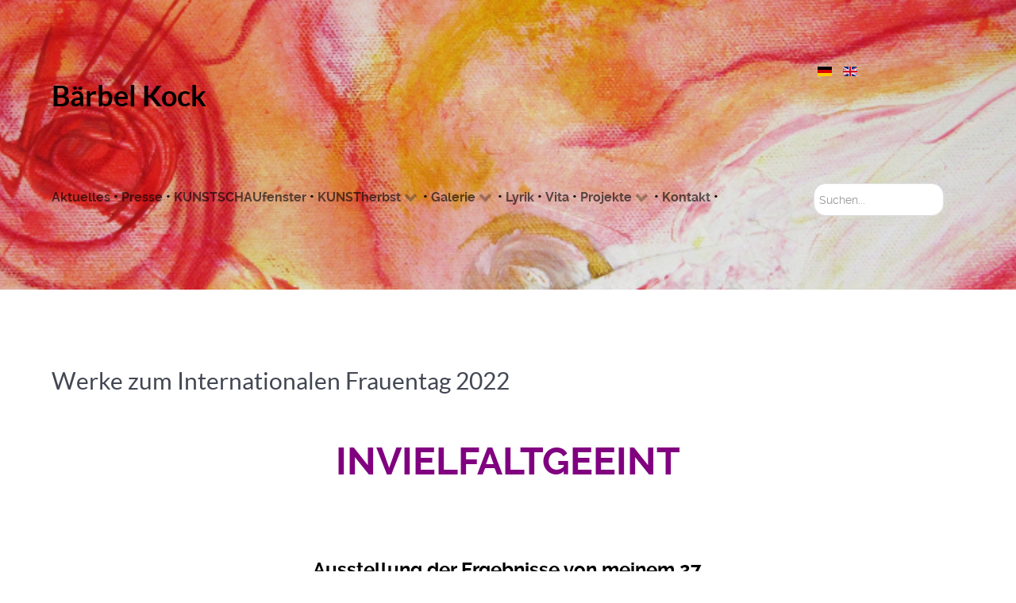

--- FILE ---
content_type: text/html; charset=utf-8
request_url: https://fadein.de/index.php/341-werke-zum-internationalen-frauentag-2022
body_size: 35276
content:
                    <!DOCTYPE html>
<html lang="de-DE" dir="ltr">
        <head>
    
            <meta name="viewport" content="width=device-width, initial-scale=1.0">
        <meta http-equiv="X-UA-Compatible" content="IE=edge" />
        

        
            
         <meta charset="utf-8" />
	<base href="https://fadein.de/index.php/341-werke-zum-internationalen-frauentag-2022" />
	<meta name="author" content="Dieter Kock" />
	<meta name="generator" content="Joomla! - Open Source Content Management" />
	<title>Bärbel Kock - Werke zum Internationalen Frauentag 2022</title>
	<link href="https://fadein.de/index.php/component/search/?Itemid=123&amp;catid=8&amp;id=341&amp;format=opensearch" rel="search" title="Suchen Bärbel Kock" type="application/opensearchdescription+xml" />
	<link href="/favicon.ico" rel="shortcut icon" type="image/vnd.microsoft.icon" />
	<link href="/media/mod_languages/css/template.css?3fdea474a12eaef9043a009f72ce619c" rel="stylesheet" />
	<link href="/media/gantry5/engines/nucleus/css-compiled/nucleus.css" rel="stylesheet" />
	<link href="/templates/g5_helium/custom/css-compiled/helium_13.css" rel="stylesheet" />
	<link href="/media/gantry5/assets/css/bootstrap-gantry.css" rel="stylesheet" />
	<link href="/media/gantry5/engines/nucleus/css-compiled/joomla.css" rel="stylesheet" />
	<link href="/media/jui/css/icomoon.css" rel="stylesheet" />
	<link href="/media/gantry5/assets/css/font-awesome.min.css" rel="stylesheet" />
	<link href="/templates/g5_helium/custom/css-compiled/helium-joomla_13.css" rel="stylesheet" />
	<link href="/templates/g5_helium/custom/css-compiled/custom_13.css" rel="stylesheet" />
	<style>
div.mod_search111 input[type="search"]{ width:auto; }
	</style>
	<script src="/media/jui/js/jquery.min.js?3fdea474a12eaef9043a009f72ce619c"></script>
	<script src="/media/jui/js/jquery-noconflict.js?3fdea474a12eaef9043a009f72ce619c"></script>
	<script src="/media/jui/js/jquery-migrate.min.js?3fdea474a12eaef9043a009f72ce619c"></script>
	<script src="/media/system/js/caption.js?3fdea474a12eaef9043a009f72ce619c"></script>
	<!--[if lt IE 9]><script src="/media/system/js/html5fallback.js?3fdea474a12eaef9043a009f72ce619c"></script><![endif]-->
	<script src="/media/jui/js/bootstrap.min.js?3fdea474a12eaef9043a009f72ce619c"></script>
	<script>
jQuery(window).on('load',  function() {
				new JCaption('img.caption');
			});
	</script>

    
                
</head>

    <body class="gantry g-helium-style site com_content view-article no-layout no-task dir-ltr itemid-123 outline-13 g-offcanvas-left g-default g-style-preset1">
        
                    

        <div id="g-offcanvas"  data-g-offcanvas-swipe="1" data-g-offcanvas-css3="1">
                        <div class="g-grid">                        

        <div class="g-block size-100">
             <div id="mobile-menu-5697-particle" class="g-content g-particle">            <div id="g-mobilemenu-container" data-g-menu-breakpoint="48rem"></div>
            </div>
        </div>
            </div>
    </div>
        <div id="g-page-surround">
            <div class="g-offcanvas-hide g-offcanvas-toggle" role="navigation" data-offcanvas-toggle aria-controls="g-offcanvas" aria-expanded="false"><i class="fa fa-fw fa-bars"></i></div>                        

                                                        
                <section id="g-navigation">
                <div class="g-container">                                <div class="g-grid">                        

        <div class="g-block size-100">
             <div class="g-system-messages">
                                            <div id="system-message-container">
    </div>

            
    </div>
        </div>
            </div>
            </div>
        
    </section>
                                                    
                <header id="g-header">
                <div class="g-container">                                <div class="g-grid">                        

        <div class="g-block size-80">
             <div id="custom-1442-particle" class="g-content g-particle">            <h1>Bärbel Kock</h1>
            </div>
        </div>
                    

        <div class="g-block size-20">
             <div class="g-content">
                                    <div class="platform-content"><div class="moduletable ">
						<div class="mod-languages">

	<ul class="lang-inline" dir="ltr">
									<li class="lang-active">
			<a href="https://fadein.de/index.php/341-werke-zum-internationalen-frauentag-2022">
												<img src="/media/mod_languages/images/de.gif" alt="German (DE)" title="German (DE)" />										</a>
			</li>
								<li>
			<a href="/index.php/en/">
												<img src="/media/mod_languages/images/en.gif" alt="English (UK)" title="English (UK)" />										</a>
			</li>
				</ul>

</div>
		</div></div>
            
        </div>
        </div>
            </div>
                            <div class="g-grid">                        

        <div class="g-block size-80">
             <div id="menu-6409-particle" class="g-content g-particle">            <nav class="g-main-nav" data-g-hover-expand="true">
        <ul class="g-toplevel">
                                                                                                                
        
                
        
                
        
        <li class="g-menu-item g-menu-item-type-component g-menu-item-123 active g-standard  ">
                            <a class="g-menu-item-container" href="/index.php">
                                                                <span class="g-menu-item-content">
                                    <span class="g-menu-item-title">Aktuelles</span>
            
                    </span>
                                                </a>
                                </li>
    
                                                                                                
        
                
        
                
        
        <li class="g-menu-item g-menu-item-type-particle g-menu-item-377 g-standard  ">
                            <div class="g-menu-item-container" data-g-menuparent="">                                                                                        
            <div class="menu-item-particle">
                •
    </div>
    
                                                                    </div>                    </li>
    
                                                                                                
        
                
        
                
        
        <li class="g-menu-item g-menu-item-type-component g-menu-item-113 g-standard  ">
                            <a class="g-menu-item-container" href="/index.php/presse">
                                                                <span class="g-menu-item-content">
                                    <span class="g-menu-item-title">Presse</span>
            
                    </span>
                                                </a>
                                </li>
    
                                                                                                
        
                
        
                
        
        <li class="g-menu-item g-menu-item-type-particle g-menu-item-378 g-standard  ">
                            <div class="g-menu-item-container" data-g-menuparent="">                                                                                        
            <div class="menu-item-particle">
                •
    </div>
    
                                                                    </div>                    </li>
    
                                                                                                
        
                
        
                
        
        <li class="g-menu-item g-menu-item-type-component g-menu-item-133 g-standard  ">
                            <a class="g-menu-item-container" href="/index.php/kunstschaufenster">
                                                                <span class="g-menu-item-content">
                                    <span class="g-menu-item-title">KUNSTSCHAUfenster</span>
            
                    </span>
                                                </a>
                                </li>
    
                                                                                                
        
                
        
                
        
        <li class="g-menu-item g-menu-item-type-particle g-menu-item-379 g-standard  ">
                            <div class="g-menu-item-container" data-g-menuparent="">                                                                                        
            <div class="menu-item-particle">
                •
    </div>
    
                                                                    </div>                    </li>
    
                                                                                                
        
                
        
                
        
        <li class="g-menu-item g-menu-item-type-component g-menu-item-134 g-parent g-standard g-menu-item-link-parent ">
                            <a class="g-menu-item-container" href="/index.php/kunstherbst">
                                                                <span class="g-menu-item-content">
                                    <span class="g-menu-item-title">KUNSTherbst</span>
            
                    </span>
                    <span class="g-menu-parent-indicator" data-g-menuparent=""></span>                            </a>
                                                                            <ul class="g-dropdown g-inactive g-fade g-dropdown-right">
            <li class="g-dropdown-column">
                        <div class="g-grid">
                        <div class="g-block size-100">
            <ul class="g-sublevel">
                <li class="g-level-1 g-go-back">
                    <a class="g-menu-item-container" href="#" data-g-menuparent=""><span>Back</span></a>
                </li>
                                                                                                                    
        
                
        
                
        
        <li class="g-menu-item g-menu-item-type-component g-menu-item-110  ">
                            <a class="g-menu-item-container" href="/index.php/kunstherbst/vergangenes">
                                                                <span class="g-menu-item-content">
                                    <span class="g-menu-item-title">Vergangenes</span>
            
                    </span>
                                                </a>
                                </li>
    
    
            </ul>
        </div>
            </div>

            </li>
        </ul>
            </li>
    
                                                                                                
        
                
        
                
        
        <li class="g-menu-item g-menu-item-type-particle g-menu-item-380 g-standard  ">
                            <div class="g-menu-item-container" data-g-menuparent="">                                                                                        
            <div class="menu-item-particle">
                •
    </div>
    
                                                                    </div>                    </li>
    
                                                                                                
        
                
        
                
        
        <li class="g-menu-item g-menu-item-type-component g-menu-item-114 g-parent g-standard g-menu-item-link-parent ">
                            <a class="g-menu-item-container" href="/index.php/galerie">
                                                                <span class="g-menu-item-content">
                                    <span class="g-menu-item-title">Galerie</span>
            
                    </span>
                    <span class="g-menu-parent-indicator" data-g-menuparent=""></span>                            </a>
                                                                            <ul class="g-dropdown g-inactive g-fade g-dropdown-right">
            <li class="g-dropdown-column">
                        <div class="g-grid">
                        <div class="g-block size-100">
            <ul class="g-sublevel">
                <li class="g-level-1 g-go-back">
                    <a class="g-menu-item-container" href="#" data-g-menuparent=""><span>Back</span></a>
                </li>
                                                                                                                    
        
                
        
                
        
        <li class="g-menu-item g-menu-item-type-component g-menu-item-176  ">
                            <a class="g-menu-item-container" href="/index.php/galerie/kunst-im-oeffentlichen-raum">
                                                                <span class="g-menu-item-content">
                                    <span class="g-menu-item-title">Kunst im öffentlichen Raum</span>
            
                    </span>
                                                </a>
                                </li>
    
                                                                                                
        
                
        
                
        
        <li class="g-menu-item g-menu-item-type-component g-menu-item-177  ">
                            <a class="g-menu-item-container" href="/index.php/galerie/aktuelle-ausstellungen">
                                                                <span class="g-menu-item-content">
                                    <span class="g-menu-item-title">Aktuelle Ausstellungen</span>
            
                    </span>
                                                </a>
                                </li>
    
    
            </ul>
        </div>
            </div>

            </li>
        </ul>
            </li>
    
                                                                                                
        
                
        
                
        
        <li class="g-menu-item g-menu-item-type-particle g-menu-item-381 g-standard  ">
                            <div class="g-menu-item-container" data-g-menuparent="">                                                                                        
            <div class="menu-item-particle">
                •
    </div>
    
                                                                    </div>                    </li>
    
                                                                                                
        
                
        
                
        
        <li class="g-menu-item g-menu-item-type-component g-menu-item-115 g-standard  ">
                            <a class="g-menu-item-container" href="/index.php/lyrik">
                                                                <span class="g-menu-item-content">
                                    <span class="g-menu-item-title">Lyrik</span>
            
                    </span>
                                                </a>
                                </li>
    
                                                                                                
        
                
        
                
        
        <li class="g-menu-item g-menu-item-type-particle g-menu-item-382 g-standard  ">
                            <div class="g-menu-item-container" data-g-menuparent="">                                                                                        
            <div class="menu-item-particle">
                •
    </div>
    
                                                                    </div>                    </li>
    
                                                                                                
        
                
        
                
        
        <li class="g-menu-item g-menu-item-type-component g-menu-item-112 g-standard  ">
                            <a class="g-menu-item-container" href="/index.php/biografie">
                                                                <span class="g-menu-item-content">
                                    <span class="g-menu-item-title">Vita</span>
            
                    </span>
                                                </a>
                                </li>
    
                                                                                                
        
                
        
                
        
        <li class="g-menu-item g-menu-item-type-particle g-menu-item-383 g-standard  ">
                            <div class="g-menu-item-container" data-g-menuparent="">                                                                                        
            <div class="menu-item-particle">
                •
    </div>
    
                                                                    </div>                    </li>
    
                                                                                                
        
                
        
                
        
        <li class="g-menu-item g-menu-item-type-component g-menu-item-116 g-parent g-standard g-menu-item-link-parent ">
                            <a class="g-menu-item-container" href="/index.php/projekte">
                                                                <span class="g-menu-item-content">
                                    <span class="g-menu-item-title">Projekte</span>
            
                    </span>
                    <span class="g-menu-parent-indicator" data-g-menuparent=""></span>                            </a>
                                                                            <ul class="g-dropdown g-inactive g-fade g-dropdown-right">
            <li class="g-dropdown-column">
                        <div class="g-grid">
                        <div class="g-block size-100">
            <ul class="g-sublevel">
                <li class="g-level-1 g-go-back">
                    <a class="g-menu-item-container" href="#" data-g-menuparent=""><span>Back</span></a>
                </li>
                                                                                                                    
        
                
        
                
        
        <li class="g-menu-item g-menu-item-type-component g-menu-item-119  ">
                            <a class="g-menu-item-container" href="/index.php/projekte/malreisen">
                                                                <span class="g-menu-item-content">
                                    <span class="g-menu-item-title">Malreisen</span>
            
                    </span>
                                                </a>
                                </li>
    
                                                                                                
        
                
        
                
        
        <li class="g-menu-item g-menu-item-type-component g-menu-item-121  ">
                            <a class="g-menu-item-container" href="/index.php/projekte/internationaler-frauentag">
                                                                <span class="g-menu-item-content">
                                    <span class="g-menu-item-title">Internationaler Frauentag</span>
            
                    </span>
                                                </a>
                                </li>
    
                                                                                                
        
                
        
                
        
        <li class="g-menu-item g-menu-item-type-component g-menu-item-120  ">
                            <a class="g-menu-item-container" href="/index.php/projekte/vegesack-ist-toll">
                                                                <span class="g-menu-item-content">
                                    <span class="g-menu-item-title">Vegesack ist toll!</span>
            
                    </span>
                                                </a>
                                </li>
    
    
            </ul>
        </div>
            </div>

            </li>
        </ul>
            </li>
    
                                                                                                
        
                
        
                
        
        <li class="g-menu-item g-menu-item-type-particle g-menu-item-384 g-standard  ">
                            <div class="g-menu-item-container" data-g-menuparent="">                                                                                        
            <div class="menu-item-particle">
                •
    </div>
    
                                                                    </div>                    </li>
    
                                                                                                
        
                
        
                
        
        <li class="g-menu-item g-menu-item-type-component g-menu-item-117 g-standard  ">
                            <a class="g-menu-item-container" href="/index.php/kontakt">
                                                                <span class="g-menu-item-content">
                                    <span class="g-menu-item-title">Kontakt</span>
            
                    </span>
                                                </a>
                                </li>
    
                                                                                                
        
                
        
                
        
        <li class="g-menu-item g-menu-item-type-particle g-menu-item-385 g-standard  ">
                            <div class="g-menu-item-container" data-g-menuparent="">                                                                                        
            <div class="menu-item-particle">
                •
    </div>
    
                                                                    </div>                    </li>
    
    
        </ul>
    </nav>
            </div>
        </div>
                    

        <div class="g-block size-20">
             <div class="g-content">
                                    <div class="platform-content"><div class="moduletable hidden-phone">
						<div class="searchhidden-phone mod_search111">
	<form action="/index.php" method="post" class="form-inline" role="search">
		<label for="mod-search-searchword111" class="element-invisible">Suchen...</label> <input name="searchword" id="mod-search-searchword111" maxlength="200"  class="inputbox search-query input-medium" type="search" size="20" placeholder="Suchen..." />		<input type="hidden" name="task" value="search" />
		<input type="hidden" name="option" value="com_search" />
		<input type="hidden" name="Itemid" value="123" />
	</form>
</div>
		</div></div>
            
        </div>
        </div>
            </div>
            </div>
        
    </header>
                                    
                                
                
    
                <section id="g-container-main" class="g-wrapper">
                <div class="g-container">                    <div class="g-grid">                        

        <div class="g-block size-100">
             <main id="g-mainbar">
                                        <div class="g-grid">                        

        <div class="g-block size-100">
             <div class="g-content">
                                                            <div class="platform-content row-fluid"><div class="span12"><div class="item-page" itemscope itemtype="https://schema.org/Article">
	<meta itemprop="inLanguage" content="de-DE" />
	
		
			<div class="page-header">
		<h2 itemprop="headline">
			Werke zum Internationalen Frauentag 2022		</h2>
							</div>
					
		
	
	
		
								<div itemprop="articleBody">
		<p style="text-align: center;"><span style="font-size: 36pt; color: #800080;"><strong>INVIELFALTGEEINT</strong></span></p>
<p style="text-align: center;"> </p>
<p style="text-align: center;"><span style="font-size: 18pt; color: #000000;"><strong>Ausstellung der Ergebnisse von meinem 27. </strong></span></p>
<p style="text-align: center;"><span style="font-size: 18pt; color: #000000;"><strong>Workshop zum InternationalenFrauentag 2022</strong></span></p>
<p style="text-align: center;"><span style="font-size: 18pt; color: #000000;"><strong>und zusätzlichen Randveranstaltungen</strong></span></p>
<p style="text-align: center;"><span style="font-size: 18pt; color: #000000;"><strong>im Gustav-Heinemann-Bürgerhaus</strong></span></p>
<p style="text-align: center;"><span style="font-size: 18pt; color: #000000;"><strong>vom 25.04.22</strong></span></p>
<p style="text-align: center;"><span style="font-size: 18pt; color: #000000;"><strong>bis 25.05.22</strong></span></p>
<p style="text-align: center;"><span style="font-size: 18pt; color: #000000;"><strong>In den Öffnungszeiten des Bürgerhauses</strong></span></p>
<p style="text-align: center;"><span style="font-size: 14pt; color: #000000;">Siehe auch unter Presse: Bericht BLV und Weser Kurier - Die Norddeutsche -<br /></span></p>
<p style="text-align: left;"><span style="font-size: 18pt; color: #000000;"><strong><img src="/images/Ausstellungen/Frauentag/1_Birgit_Schmeling_verkl2.jpg" alt="" width="445" height="655" />     <img src="/images/Ausstellungen/Frauentag/2_Evelyn_Addicks_verkl2.jpg" alt="" width="444" height="654" /><br /></strong></span></p>
<p style="text-align: left;"><span style="font-size: 18pt; color: #000000;"><strong>Birgit Schmeling                                                   Evelyn Addicks</strong></span></p>
<p style="text-align: left;"><span style="font-size: 18pt; color: #000000;"><strong><img src="/images/Ausstellungen/Frauentag/3_Eva-Maria_Lhmann_verkl2.jpg" alt="" width="444" height="532" />          </strong></span><span style="font-size: 18pt; color: #000000;"><strong><img src="/images/Ausstellungen/Frauentag/4_Marie_Heine_verkl2.jpg" alt="" width="373" height="535" /></strong></span></p>
<p style="text-align: left;"><span style="font-size: 18pt; color: #000000;"><strong>Eva-Maria Löhmann                                                   Merle Heine</strong></span></p>
<p style="text-align: left;"><span style="font-size: 18pt; color: #000000;"><strong><img src="/images/Ausstellungen/Frauentag/5_Karin_Uthoff_verkl2.jpg" alt="" width="446" height="639" />      <img src="/images/Ausstellungen/Frauentag/6_Brigitte_Graue_verkl2.jpg" alt="" width="447" height="640" /><br /></strong></span></p>
<p style="text-align: left;"><span style="font-size: 18pt; color: #000000;"><strong>Karin Uthoff                                                             Brigitte Graue</strong></span></p>
<p style="text-align: left;"><span style="font-size: 18pt; color: #000000;"><strong><img src="/images/Ausstellungen/Frauentag/7_Isis_Mhlheinrich_verkl2.jpg" alt="" width="449" height="643" />      <img src="/images/Ausstellungen/Frauentag/8_Sandra_Schlemminger_verkl2.jpg" alt="" width="449" height="643" /><br /></strong></span></p>
<p style="text-align: left;"><span style="font-size: 18pt; color: #000000;"><strong>Isis Möhlheinrich                                                     Sandra Schlemminger</strong></span></p>
<p style="text-align: left;"><span style="font-size: 18pt; color: #000000;"><strong><img src="/images/Ausstellungen/Frauentag/9_Mona_Al_Salehi_verkl2.jpg" alt="" width="451" height="645" />      <img src="/images/Ausstellungen/Frauentag/10_Astrid_Uhe_verkl2.jpg" alt="" width="449" height="642" /><br /></strong></span></p>
<p style="text-align: left;"><span style="font-size: 18pt; color: #000000;"><strong>Mona Al Salehi                                                         Astrid Uhe</strong></span></p>
<p style="text-align: left;"><span style="font-size: 18pt; color: #000000;"><strong><img src="/images/Ausstellungen/Frauentag/11_Tabea_Brinkmann_verkl2.jpg" alt="" width="451" height="646" />      <img src="/images/Ausstellungen/Frauentag/12_Edda_Jahn_verkl2.jpg" alt="" width="449" height="644" /><br /></strong></span></p>
<p style="text-align: left;"><span style="font-size: 18pt; color: #000000;"><strong>Tabea Brinkhoff                                                      Edda Jahn</strong></span></p>
<p style="text-align: left;"><span style="font-size: 18pt; color: #000000;"><strong><img src="/images/Ausstellungen/Frauentag/13_Judith_Przigoda_verkl2.jpg" alt="" width="452" height="648" />      <img src="/images/Ausstellungen/Frauentag/14_Elke_Schtt_verkl2.jpg" alt="" width="452" height="648" /><br /></strong></span></p>
<p style="text-align: left;"><span style="font-size: 18pt; color: #000000;"><strong>Dr. Judith Przigoda                                                 Elke Schött</strong></span></p>
<p style="text-align: left;"><span style="font-size: 18pt; color: #000000;"><strong><img src="/images/Ausstellungen/Frauentag/15_Katharina_Schwalmverkl2.jpg" alt="" width="454" height="668" />      <img src="/images/Ausstellungen/Frauentag/16_Daniela_Grunoverkl2.jpg" alt="" width="452" height="665" /><br /></strong></span></p>
<p style="text-align: left;"><span style="font-size: 18pt; color: #000000;"><strong>Katharina Schwalm                                               Daniela Gruno</strong></span></p>
<p style="text-align: left;"><span style="font-size: 18pt; color: #000000;"><strong><img src="/images/Ausstellungen/Frauentag/17_Merve_verkl2.jpg" alt="" width="457" height="673" />      <img src="/images/Ausstellungen/Frauentag/18_Angelina_Lange_verkl2.jpg" alt="" width="454" height="668" /><br /></strong></span></p>
<p style="text-align: left;"><span style="font-size: 18pt; color: #000000;"><strong>Merve                                                                          Angelina Lange</strong></span></p>
<p style="text-align: left;"><span style="font-size: 18pt; color: #000000;"><strong><img src="/images/Ausstellungen/Frauentag/19_Weltfrauentag_2022__Laura_Amaiverkl2.jpg" alt="" width="457" height="641" />      <img src="/images/Ausstellungen/Frauentag/21_Foto_Brbel_2_verkl2.jpg" alt="" width="448" height="641" /><br /></strong></span></p>
<p style="text-align: left;"><span style="font-size: 18pt; color: #000000;"><strong>EmpressLaurosaurus                                                 Bärbel Kock</strong></span></p>
<p style="text-align: left;"> </p>
<p> </p> 	</div>

	
							</div></div></div>
    
            
    </div>
        </div>
            </div>
            
    </main>
        </div>
            </div>
    </div>
        
    </section>
    
                                                    
                <footer id="g-footer">
                <div class="g-container">                                <div class="g-grid">                        

        <div class="g-block  size-33-3">
             <div id="copyright-1736-particle" class="g-content g-particle">            <div class="g-copyright ">
    &copy;
            Bärbel Kock
        2010 -     2026
    <br />Alle Rechte vorbehalten</div>
            </div>
        </div>
                    

        <div class="g-block  size-33-3">
             <div id="menu-3393-particle" class="g-content g-particle">            <nav class="g-main-nav" data-g-hover-expand="true">
        <ul class="g-toplevel">
                                                                                                                
        
                
        
                
        
        <li class="g-menu-item g-menu-item-type-component g-menu-item-143 g-standard  ">
                            <a class="g-menu-item-container" href="/index.php/impressum">
                                                                <span class="g-menu-item-content">
                                    <span class="g-menu-item-title">Impressum</span>
            
                    </span>
                                                </a>
                                </li>
    
                                                                                                
        
                
        
                
        
        <li class="g-menu-item g-menu-item-type-component g-menu-item-223 g-standard  ">
                            <a class="g-menu-item-container" href="/index.php/datenverarbeitung">
                                                                <span class="g-menu-item-content">
                                    <span class="g-menu-item-title">Datenverarbeitung</span>
            
                    </span>
                                                </a>
                                </li>
    
                                                                                                
        
                
        
                
        
        <li class="g-menu-item g-menu-item-type-particle g-menu-item-particle-byhgd g-standard  ">
                            <div class="g-menu-item-container" data-g-menuparent="">                                                                                        
            <div class="menu-item-particle">
                •
    </div>
    
                                                                    </div>                    </li>
    
    
        </ul>
    </nav>
            </div>
        </div>
                    

        <div class="g-block  size-33-3">
             <div id="totop-8670-particle" class="g-content g-particle">            <div class="">
    <div class="g-totop">
        <a href="#" id="g-totop" rel="nofollow" title="Back to top" aria-label="Back to top">
            Back to top            <i class="fa fa-chevron-up fa-fw"></i>                    </a>
    </div>
</div>
            </div>
        </div>
            </div>
            </div>
        
    </footer>
                                
                        

        </div>
                    

                        <script type="text/javascript" src="/media/gantry5/assets/js/main.js"></script>
    

    

        
    </body>
</html>


--- FILE ---
content_type: text/css
request_url: https://fadein.de/templates/g5_helium/custom/css-compiled/helium-joomla_13.css
body_size: 37467
content:
/* GANTRY5 DEVELOPMENT MODE ENABLED.
 *
 * WARNING: This file is automatically generated by Gantry5. Any modifications to this file will be lost!
 *
 * For more information on modifying CSS, please read:
 *
 * http://docs.gantry.org/gantry5/configure/styles
 * http://docs.gantry.org/gantry5/tutorials/adding-a-custom-style-sheet
 */

@charset "UTF-8";
.alert {
  border-radius: 0.1875rem;
  padding: 0.938rem;
  margin-bottom: 1.5rem;
  text-shadow: none;
}
.alert {
  background-color: #fcf8e3;
  border: 1px solid #fbeed5;
  border-radius: 4px;
}
.alert, .alert h4 {
  color: #c09853;
}
.alert h4 {
  margin: 0;
}
.alert .close {
  top: -2px;
  right: -21px;
  line-height: 20px;
}
.alert-success {
  color: #468847;
  background-color: #dff0d8;
  border-color: #d6e9c6;
}
.alert-success h4 {
  color: #468847;
}
.alert-danger, .alert-error {
  color: #b94a48;
  background-color: #f2dede;
  border-color: #eed3d7;
}
.alert-danger h4, .alert-error h4 {
  color: #b94a48;
}
.alert-info {
  color: #3a87ad;
  background-color: #d9edf7;
  border-color: #bce8f1;
}
.alert-info h4 {
  color: #3a87ad;
}
.alert-block {
  padding-top: 14px;
  padding-bottom: 14px;
}
.alert-block > p, .alert-block > ul {
  margin-bottom: 0;
}
.alert-block p + p {
  margin-top: 5px;
}
legend {
  font-size: 1.3rem;
  line-height: 1.5;
}
legend small {
  font-size: 0.8rem;
}
.input-prepend > .add-on, .input-append > .add-on {
  line-height: 1.5;
}
.edit.item-page .btn-toolbar .btn, .pager.pagenav a, p.readmore .btn, .contact .form-actions .btn, #contact-form .controls .btn-primary.validate, .profile .btn, .login .btn, .logout .btn, .registration .btn, .profile-edit .btn, .remind .btn, .reset .btn, .search #searchForm .btn, .search #search-form .btn, .finder #searchForm .btn, .finder #search-form .btn {
  display: inline-block;
  font-family: "Lato", "Helvetica", "Tahoma", "Geneva", "Arial", sans-serif;
  font-weight: 600;
  font-size: 0.8rem;
  line-height: 1.15;
  letter-spacing: 0.1rem;
  text-transform: uppercase;
  background: #4db2b3;
  color: #ffffff;
  border: 1px solid transparent;
  border-radius: 2.5rem;
  margin: 0 0 0.5rem 0;
  padding: 1.5rem 3.125rem;
  vertical-align: middle;
  text-shadow: none;
  transition: all 0.2s;
}
.edit.item-page .btn-toolbar .btn:hover, .pager.pagenav a:hover, p.readmore .btn:hover, .contact .form-actions .btn:hover, #contact-form .controls .btn-primary.validate:hover, .profile .btn:hover, .login .btn:hover, .logout .btn:hover, .registration .btn:hover, .profile-edit .btn:hover, .remind .btn:hover, .reset .btn:hover, .search #searchForm .btn:hover, .search #search-form .btn:hover, .finder #searchForm .btn:hover, .finder #search-form .btn:hover, .edit.item-page .btn-toolbar .btn:active, .pager.pagenav a:active, p.readmore .btn:active, .contact .form-actions .btn:active, #contact-form .controls .btn-primary.validate:active, .profile .btn:active, .login .btn:active, .logout .btn:active, .registration .btn:active, .profile-edit .btn:active, .remind .btn:active, .reset .btn:active, .search #searchForm .btn:active, .search #search-form .btn:active, .finder #searchForm .btn:active, .finder #search-form .btn:active, .edit.item-page .btn-toolbar .btn:focus, .pager.pagenav a:focus, p.readmore .btn:focus, .contact .form-actions .btn:focus, #contact-form .controls .btn-primary.validate:focus, .profile .btn:focus, .login .btn:focus, .logout .btn:focus, .registration .btn:focus, .profile-edit .btn:focus, .remind .btn:focus, .reset .btn:focus, .search #searchForm .btn:focus, .search #search-form .btn:focus, .finder #searchForm .btn:focus, .finder #search-form .btn:focus {
  background: #3d8f90;
  color: #ffffff;
}
.edit.item-page .btn-toolbar .btn:disabled, .pager.pagenav a:disabled, p.readmore .btn:disabled, .contact .form-actions .btn:disabled, #contact-form .controls .btn-primary.validate:disabled, .profile .btn:disabled, .login .btn:disabled, .logout .btn:disabled, .registration .btn:disabled, .profile-edit .btn:disabled, .remind .btn:disabled, .reset .btn:disabled, .search #searchForm .btn:disabled, .search #search-form .btn:disabled, .finder #searchForm .btn:disabled, .finder #search-form .btn:disabled {
  opacity: 0.25;
  cursor: not-allowed;
}
.edit.item-page .btn-toolbar .btn:disabled:hover, .pager.pagenav a:disabled:hover, p.readmore .btn:disabled:hover, .contact .form-actions .btn:disabled:hover, #contact-form .controls .btn-primary.validate:disabled:hover, .profile .btn:disabled:hover, .login .btn:disabled:hover, .logout .btn:disabled:hover, .registration .btn:disabled:hover, .profile-edit .btn:disabled:hover, .remind .btn:disabled:hover, .reset .btn:disabled:hover, .search #searchForm .btn:disabled:hover, .search #search-form .btn:disabled:hover, .finder #searchForm .btn:disabled:hover, .finder #search-form .btn:disabled:hover {
  background: #4db2b3;
}
.btn {
  border-radius: 0.25rem;
  border: 0;
  color: #424753;
  box-shadow: none;
}
.btn span {
  padding: 0;
  margin: 0;
}
.login fieldset {
  padding: 0;
}
.login .plg_system_webauthn_login_button {
  padding-top: 0.9rem;
  min-height: 60px;
}
.login .plg_system_webauthn_login_button svg {
  vertical-align: middle;
}
#g-page-surround .input-password-toggle {
  padding: 0.375rem 0.75rem;
  margin: 0;
  border-radius: 6px;
  border-top-left-radius: 0;
  border-bottom-left-radius: 0;
}
#g-page-surround meter {
  width: 100%;
}
.btn-mini {
  margin: 0.5rem 0;
}
.btn-primary {
  font-family: "Lato", "Helvetica", "Tahoma", "Geneva", "Arial", sans-serif;
  font-weight: 600;
  font-size: 0.8rem;
  line-height: 1.15;
  letter-spacing: 0.1rem;
  text-transform: uppercase;
  background: #4db2b3;
  color: #ffffff;
  border: 1px solid transparent;
  vertical-align: middle;
  text-shadow: none;
  transition: all 0.2s;
}
.btn-primary:hover, .btn-primary:active, .btn-primary:focus {
  background: #3d8f90;
  color: #ffffff;
}
.btn-group > .btn.dropdown-toggle {
  background: #e0e0e0;
}
.btn-group.open .btn-primary.dropdown-toggle {
  background: #8f4dae;
}
.dropdown-menu > li > a:hover, .dropdown-menu > li > a:focus, .dropdown-submenu:hover > a, .dropdown-submenu:focus > a {
  background-image: none;
  background: #8f4dae;
}
.btn-link {
  color: #4db2b3;
}
table.table-bordered {
  border-collapse: separate;
}
table.table-bordered th {
  background-color: #eceff3;
}
table.table-bordered thead th {
  background-color: #dce2e9;
}
.table-striped tbody tr:nth-child(2n+1) td, .table-striped tbody tr:nth-child(2n+1) th {
  background: #eceff3;
}
.table-hover tbody tr:hover > td, .table-hover tbody tr:hover > th {
  background: #e3e7ed;
}
.table, .table-bordered {
  border-color: #e0e0e5 #e0e0e5 #e0e0e5 transparent;
}
.table th, .table td, .table-bordered th, .table-bordered td {
  border-left-color: #e0e0e5;
}
.edit.item-page .inputbox, .edit.item-page .chzn-choices {
  border-radius: 6px;
}
.edit.item-page .input-append .inputbox {
  border-radius: 6px 0 0 6px;
}
.edit.item-page .input-append button {
  border-radius: 0 6px 6px 0;
}
.edit.item-page .btn-toolbar .btn {
  font-size: 0.6rem;
  padding: 1.1rem 2.725rem;
  margin-left: 5px;
}
.edit.item-page .btn-toolbar .btn span {
  margin-right: 5px;
}
.label, .badge {
  vertical-align: middle;
  font-size: 0.8rem;
  font-weight: 400;
}
.label-info, .badge-info {
  background: #8f4dae;
}
.label-info[href], .badge-info[href] {
  background: #8f4dae;
}
.pagination {
  text-align: center;
}
.print-mode #g-page-surround {
  padding: 0.938rem;
}
.print-mode #g-page-surround .btn a {
  font-family: "Lato", "Helvetica", "Tahoma", "Geneva", "Arial", sans-serif;
  font-weight: 600;
  font-size: 0.8rem;
  letter-spacing: 0.1rem;
  text-transform: uppercase;
  border: 1px solid transparent;
  text-shadow: none;
}
.print-mode #g-page-surround .btn .icon-print {
  margin-right: 5px;
}
.list-striped, .row-striped {
  border: 1px solid #e0e0e5;
}
.list-striped li:not(:last-child), .list-striped dd:not(:last-child), .row-striped .row:not(:last-child), .row-striped .row-fluid:not(:last-child) {
  border-bottom: 1px solid #e0e0e5;
}
.list-striped li:nth-child(odd), .list-striped dd:nth-child(odd), .row-striped .row:nth-child(odd), .row-striped .row-fluid:nth-child(odd) {
  background-color: #f2f4f7;
}
.list-bordered, .row-bordered {
  border: 1px solid #e0e0e5;
}
.row-even, .row-odd {
  border-bottom: 1px solid #e0e0e5;
}
.row-even {
  background-color: #f2f4f7;
}
.iframe-bordered {
  border: 1px solid #e0e0e5;
}
blockquote {
  border-left: 5px solid #e0e0e5;
}
blockquote small {
  color: #6f788c;
}
blockquote.pull-right {
  border-right: 5px solid #e0e0e5;
}
code, pre {
  background-color: #eceff3;
  border: 1px solid #e0e0e5;
}
pre.prettyprint {
  padding: 1rem !important;
}
legend {
  color: #424753;
  font-family: "Lato", "Helvetica", "Tahoma", "Geneva", "Arial", sans-serif;
  font-weight: 700;
  font-size: 1.5rem;
  line-height: 1.5;
  margin: 1rem 0;
}
.input-prepend .chzn-container-single .chzn-single, .input-append .chzn-container-single .chzn-single {
  border-color: #e0e0e5;
}
.input-prepend .chzn-container-single .chzn-drop, .input-append .chzn-container-single .chzn-drop {
  border-color: #e0e0e5;
}
.form-actions {
  background: none;
  border: 0;
}
textarea, input[type="text"], input[type="password"], input[type="datetime"], input[type="datetime-local"], input[type="date"], input[type="month"], input[type="time"], input[type="week"], input[type="number"], input[type="email"], input[type="url"], input[type="search"], input[type="tel"], input[type="color"], .uneditable-input {
  color: #424753;
  background-color: #ffffff;
  border: 1px solid #e0e0e5;
  box-sizing: border-box !important;
  transition: border 0.2s linear, box-shadow 0.2s linear;
}
.input-prepend textarea, .input-append textarea, .input-prepend input[type="text"], .input-append input[type="text"], .input-prepend input[type="password"], .input-append input[type="password"], .input-prepend input[type="datetime"], .input-append input[type="datetime"], .input-prepend input[type="datetime-local"], .input-append input[type="datetime-local"], .input-prepend input[type="date"], .input-append input[type="date"], .input-prepend input[type="month"], .input-append input[type="month"], .input-prepend input[type="time"], .input-append input[type="time"], .input-prepend input[type="week"], .input-append input[type="week"], .input-prepend input[type="number"], .input-append input[type="number"], .input-prepend input[type="email"], .input-append input[type="email"], .input-prepend input[type="url"], .input-append input[type="url"], .input-prepend input[type="search"], .input-append input[type="search"], .input-prepend input[type="tel"], .input-append input[type="tel"], .input-prepend input[type="color"], .input-append input[type="color"], .input-prepend .uneditable-input, .input-append .uneditable-input {
  padding: 0.35rem;
  max-width: 95%;
}
input[type="text"], input[type="password"], input[type="datetime"], input[type="datetime-local"], input[type="date"], input[type="month"], input[type="time"], input[type="week"], input[type="number"], input[type="email"], input[type="url"], input[type="search"], input[type="tel"], input[type="color"], .uneditable-input {
  height: 41px;
}
.input-prepend > .add-on, .input-append > .add-on {
  background: #d9d9d9;
  border: 1px solid #e0e0e5;
  padding: 0.275rem;
  -webkit-padding-before: 7px;
  -webkit-padding-after: 7px;
  margin-right: -2px;
}
.dir-rtl .input-prepend > .add-on, .dir-rtl .input-append > .add-on {
  margin-right: auto;
  margin-left: -2px;
}
.dir-rtl .input-prepend > .add-on .btn, .dir-rtl .input-append > .add-on .btn {
  margin-right: auto;
  margin-left: -2px;
}
textarea {
  width: 100%;
}
.dir-rtl .form-horizontal .control-label {
  float: right;
  text-align: left;
}
.dir-rtl .form-horizontal .controls {
  margin-left: 0;
  margin-right: 180px;
}
select {
  color: #424753;
  background: #ffffff;
  border: 1px solid #e0e0e5;
}
.view-mailto, .body-only {
  padding: 0 1.5rem;
}
.view-mailto #g-page-surround, .body-only #g-page-surround {
  box-shadow: none;
}
.controls input[type="radio"] {
  margin-right: 5px;
}
.layout-edit #sbox-content.sbox-content-iframe {
  overflow: hidden;
}
#login-form .input-prepend, #login-form .input-append {
  width: 100%;
}
#login-form .input-prepend .add-on, #login-form .input-prepend .input-small, #login-form .input-append .add-on, #login-form .input-append .input-small {
  height: 50px;
}
#login-form .input-prepend .btn, #login-form .input-append .btn {
  height: 50px;
  line-height: 33px;
  background: #4db2b3;
  color: #ffffff;
  text-shadow: none;
}
#login-form .input-prepend .input-small, #login-form .input-append .input-small {
  width: 80%;
}
#login-form #modlgn-secretkey {
  width: 65%;
}
#finder-search .inputbox {
  margin: 1rem 0 0.5rem 0;
}
.controls .input-append .btn {
  padding: 0.65rem 12px;
  font-size: 14px;
  line-height: 20px;
}
.nav-tabs.nav-stacked > li > a {
  border: 0 none;
}
.nav-tabs.nav-dark {
  border-bottom: 1px solid #333;
  text-shadow: 1px 1px 1px #000;
}
.nav-tabs.nav-dark > li > a {
  color: #e0e0e5;
}
.nav-tabs.nav-dark > li > a:hover {
  border-color: #333 #333 #111;
  background-color: #777777;
}
.nav-tabs.nav-dark > .active > a, .nav-tabs.nav-dark > .active > a:hover {
  color: #ffffff;
  background-color: #555555;
  border: 1px solid #222;
}
.chzn-container .chzn-drop, .chzn-container .chzn-results li.no-results {
  border: 1px solid rgba(0, 0, 0, 0.1);
  color: #424753;
}
.chzn-container-multi .chzn-choices {
  color: #424753;
  border: 1px solid rgba(0, 0, 0, 0.1);
  border-radius: 6px;
  width: 250px;
  background-image: none;
}
.chzn-container-multi .chzn-choices li.search-field input[type="text"] {
  box-shadow: none;
  height: 35px;
  margin: 0;
  padding: 0 5px;
  color: #424753 !important;
}
.tip-wrap {
  color: #fff;
  background-color: #000;
}
.img-polaroid {
  background-color: #ffffff;
  border: 1px solid rgba(0, 0, 0, 0.2);
  box-shadow: 0 1px 3px rgba(0, 0, 0, 0.1);
}
.muted {
  color: #999999;
}
a.muted:hover, a.muted:focus {
  color: #808080;
}
.alert {
  background-color: #f8f4ec;
  border-color: #eee4d2;
  padding: 0.938rem;
}
.alert a, .alert a:hover, .alert .alert-link, .alert .alert-link:hover {
  right: 0 !important;
  color: #6c5328;
  font-weight: bold;
  text-decoration: none;
}
.alert, .alert h4, .text-warning {
  color: #c09853;
}
a.text-warning:hover, a.text-warning:focus {
  color: #b78c43;
}
.alert-success {
  color: #468847;
  background-color: #dfeedf;
  border-color: #c4e0c4;
}
.alert-success a, .alert-success a:hover, .alert-success .alert-link, .alert-success .alert-link:hover {
  color: #356635;
  font-weight: bold;
}
.alert-success a:hover, .alert-success a:hover:hover, .alert-success .alert-link:hover, .alert-success .alert-link:hover:hover {
  text-decoration: underline;
}
.alert-success h4, .text-success {
  color: #468847;
}
a.text-success:hover, a.text-success:focus {
  color: #3d773e;
}
.alert-danger, .alert-error {
  color: #b94a48;
  background-color: #f6e7e7;
  border-color: #edd1d0;
}
.alert-danger a, .alert-danger a:hover, .alert-danger .alert-link, .alert-danger .alert-link:hover, .alert-error a, .alert-error a:hover, .alert-error .alert-link, .alert-error .alert-link:hover {
  color: #953b39;
  font-weight: bold;
}
.alert-danger a:hover, .alert-danger a:hover:hover, .alert-danger .alert-link:hover, .alert-danger .alert-link:hover:hover, .alert-error a:hover, .alert-error a:hover:hover, .alert-error .alert-link:hover, .alert-error .alert-link:hover:hover {
  text-decoration: underline;
}
.alert-danger h4, .alert-error h4, .text-error {
  color: #b94a48;
}
a.text-error:hover, a.text-error:focus {
  color: #a74240;
}
.alert-info {
  color: #3a87ad;
  background-color: #e2eff5;
  border-color: #c7e0ec;
}
.alert-info a, .alert-info a:hover, .alert-info .alert-link, .alert-info .alert-link:hover {
  color: #2d6987;
  font-weight: bold;
}
.alert-info a:hover, .alert-info a:hover:hover, .alert-info .alert-link:hover, .alert-info .alert-link:hover:hover {
  text-decoration: underline;
}
.alert-info h4, .text-info {
  color: #3a87ad;
}
a.text-info:hover, a.text-info:focus {
  color: #34789a;
}
.pull-left, .pull-right {
  max-width: 100%;
}
.dir-rtl .pull-left {
  float: right;
}
.dir-rtl .pull-right {
  float: left;
}
.thumbnails {
  margin-left: -20px;
  list-style: none;
}
.thumbnails:before, .thumbnails:after {
  display: table;
  content: "";
  line-height: 0;
}
.thumbnails:after {
  clear: both;
}
.thumbnails > li {
  float: left;
  margin-bottom: 18px;
  margin-left: 20px;
}
.row-fluid .thumbnails {
  margin-left: 0;
}
.thumbnail {
  display: block;
  padding: 4px;
  line-height: 18px;
  border: 1px solid #ddd;
  border-radius: 4px;
  box-shadow: 0 1px 3px rgba(0, 0, 0, 0.055);
  transition: all 0.2s ease-in-out;
}
.thumbnail > img {
  display: block;
  max-width: 100%;
  margin-left: auto;
  margin-right: auto;
}
.thumbnail .caption {
  padding: 9px;
  color: #555;
}
a.thumbnail:hover, a.thumbnail:focus {
  border-color: #08c;
  box-shadow: 0 1px 4px rgba(0, 105, 214, 0.25);
}
.manager > li {
  float: left !important;
  margin-bottom: 18px !important;
  margin-left: 20px !important;
}
.calendar .title {
  border: none;
}
.calendar thead .name {
  padding: 2px;
}
.calendar thead .button {
  font-weight: normal;
  border: 1px solid transparent;
}
.calendar thead .hilite {
  border-radius: 0;
  padding: 2px;
}
.pagination-list {
  list-style: none;
}
.pagination-list li {
  display: inline-block;
  margin: 0 0.5rem;
}
#imageForm button, #uploadForm button {
  padding: 0.25rem 1rem;
  margin: 1rem 0;
}
#imageForm button:hover, #uploadForm button:hover {
  border: none;
}
.moduletable .nav.menu, .moduletable .mostread, .moduletable .latestnews, .moduletable .archive-module, .moduletable .relateditems, .moduletable .categories-module, .moduletable .category-module, .moduletable .latestusers, .moduletable .unstyled {
  margin: 0;
  display: inline-block;
  border: 1px solid #e0e0e5;
  padding: 0.938rem 1.876rem;
}
.moduletable .nav.menu li, .moduletable .mostread li, .moduletable .latestnews li, .moduletable .archive-module li, .moduletable .relateditems li, .moduletable .categories-module li, .moduletable .category-module li, .moduletable .latestusers li, .moduletable .unstyled li {
  list-style-type: none;
  margin-left: 0;
  padding-bottom: 0.938rem;
  margin-bottom: 0.625rem;
  border-bottom: 1px solid #e0e0e5;
}
.moduletable .nav.menu li:last-child, .moduletable .mostread li:last-child, .moduletable .latestnews li:last-child, .moduletable .archive-module li:last-child, .moduletable .relateditems li:last-child, .moduletable .categories-module li:last-child, .moduletable .category-module li:last-child, .moduletable .latestusers li:last-child, .moduletable .unstyled li:last-child {
  border-bottom: 0;
  padding-bottom: 0;
  margin-bottom: 0;
}
.moduletable .nav li {
  margin-bottom: 0.625rem;
}
.moduletable .nav .nav-header {
  margin: 0.625rem 0;
  padding: 0.469rem 0.938rem;
  font-size: 0.7rem;
  font-weight: 400;
  border-radius: 0.25rem;
  color: #424753;
  background: #e0e0e0;
}
.moduletable .nav .nav-child {
  margin-top: 0.625rem;
}
.moduletable .categories-module h4 {
  display: inline-block;
  font-size: 1rem;
  margin: 0;
}
.moduletable .breadcrumb {
  font-family: "Raleway", "Helvetica", "Tahoma", "Geneva", "Arial", sans-serif;
}
.moduletable .breadcrumb li {
  text-shadow: none;
  vertical-align: middle;
}
.moduletable .breadcrumb a {
  display: inline-block;
}
.moduletable .breadcrumb span {
  display: inline-block;
}
.moduletable .breadcrumb span.divider {
  position: relative;
  vertical-align: top;
  width: 21px;
  height: 21px;
  line-height: 1.5;
}
.moduletable .breadcrumb span.divider:before {
  text-align: center;
  font-family: "Font Awesome 5 Pro", "Font Awesome 5 Free", FontAwesome;
  font-weight: 900;
  content: "";
  position: absolute;
  vertical-align: middle;
}
.moduletable .breadcrumb span img {
  display: none;
}
.moduletable #login-form .control-group {
  margin-bottom: 10px;
}
.moduletable #login-form .control-group .input-prepend .add-on {
  color: #ffffff;
  background: none;
  padding: 5px;
}
.moduletable #login-form .control-group .input-prepend .add-on [class^="icon-"], .moduletable #login-form .control-group .input-prepend .add-on [class*=" icon-"] {
  width: auto;
  background: #4db2b3;
  padding: 0.45rem 1rem;
  border-radius: 3px;
}
.moduletable #login-form .control-group .input-prepend input {
  border-left: none;
}
.moduletable #login-form .control-group .input-prepend input:hover {
  border-color: #e0e0e5;
}
.moduletable #login-form .control-group .input-prepend input:focus {
  box-shadow: none;
  border-color: #e0e0e5;
}
.moduletable .search #mod-search-searchword {
  border-radius: 0.25rem;
}
.moduletable #mod-finder-searchform input[type="text"] {
  border-radius: 0.25rem;
}
#g-offcanvas .moduletable .nav, #g-offcanvas .moduletable .nav.menu {
  padding: 0;
  width: 100%;
  border: 0;
}
#g-offcanvas .moduletable .nav li, #g-offcanvas .moduletable .nav.menu li {
  background: #4db2b3;
  border: 0;
  padding: 0;
  margin: 0;
  color: #eceeef;
  float: none;
}
#g-offcanvas .moduletable .nav li a, #g-offcanvas .moduletable .nav.menu li a {
  line-height: inherit;
  padding: 0.938rem;
  margin: 0;
}
#g-offcanvas .moduletable .nav li.active, #g-offcanvas .moduletable .nav.menu li.active {
  background: #409697;
}
#g-offcanvas .moduletable .nav li.active a, #g-offcanvas .moduletable .nav.menu li.active a {
  background-color: inherit;
  color: inherit;
}
#g-offcanvas .moduletable .nav li:hover, #g-offcanvas .moduletable .nav.menu li:hover {
  background: #45a1a2;
}
#g-offcanvas .moduletable .nav .nav-header, #g-offcanvas .moduletable .nav.menu .nav-header {
  margin: 0.625rem 0;
  padding: 0.469rem 0.938rem;
  font-size: 0.7rem;
  font-weight: 400;
  border-radius: 0.25rem;
  color: #424753;
  background: #e0e0e0;
}
#g-offcanvas .moduletable .nav .nav-child, #g-offcanvas .moduletable .nav.menu .nav-child {
  margin-top: 0.625rem;
}
dl.article-info {
  margin-top: 0;
  margin-bottom: 2rem;
}
dl.article-info dt {
  display: none;
}
dl.article-info dd {
  display: inline-block;
  margin: 0;
  font-family: "Raleway", "Helvetica", "Tahoma", "Geneva", "Arial", sans-serif;
  text-transform: uppercase;
  color: #424753;
  font-size: 0.85rem;
  line-height: 1.35;
}
dl.article-info dd > * {
  display: inline-block;
}
dl.article-info dd:not(:last-child):after {
  content: "/";
  margin: 0 5px;
  color: #e0e0e5;
}
.article-info-term {
  display: inline-block;
  font-weight: bold;
  margin-bottom: 1.25rem;
  background: #ebebeb;
  border-radius: 0.25rem;
  padding: 0.3126666667rem 0.938rem;
}
.filter-search .btn {
  height: 40px;
  padding: 0 1.5rem;
}
.blog .items-row, .item-page .items-row {
  margin-bottom: 0.625rem;
  padding-bottom: 0.938rem;
}
.blog .g-lead, .item-page .g-lead {
  font-size: 1.5rem;
  padding-bottom: 1.876rem;
}
@media only all and (min-width: 48rem) and (max-width: 59.99rem) {
  .blog .g-lead, .item-page .g-lead {
    font-size: 1.25rem;
  }
}
@media only all and (max-width: 47.99rem) {
  .blog .g-lead, .item-page .g-lead {
    font-size: 1rem;
  }
}
.blog dl.article-info {
  margin-left: 0;
}
.blog dl.article-info dt, .blog dl.article-info dd {
  margin-left: 0;
}
.blog ol.nav {
  padding-left: 0;
}
.dir-rtl .blog ol.nav {
  padding-right: 0;
}
.blog .icons .pull-right {
  top: -1rem;
}
.chzn-container-single .chzn-single, .chzn-container-active.chzn-with-drop .chzn-single {
  background: #ffffff;
  border: 1px solid rgba(0, 0, 0, 0.1);
  box-shadow: none;
  height: 40px;
  line-height: 36px;
  border-radius: 6px;
}
.chzn-container-single .chzn-single div b, .chzn-container-active.chzn-with-drop .chzn-single div b {
  position: relative;
  top: 6px;
}
.chzn-container-active.chzn-with-drop .chzn-single {
  border-radius: 6px;
  border-bottom-left-radius: 0;
  border-bottom-right-radius: 0;
}
.chzn-container-active.chzn-with-drop .chzn-single div b {
  background-position: -15px 2px;
}
.contact > h3 {
  display: none;
}
.contact .contact-address {
  margin: 0;
}
.contact .form-actions {
  margin: 0;
  padding-top: 0;
  padding-bottom: 0;
}
.contact .form-actions .btn {
  font-size: 0.6rem;
  padding: 1.1rem 2.725rem;
  margin-left: 5px;
}
#contact-form .controls input, #contact-form .controls textarea {
  border: 1px solid #e0e0e5;
  background: #ffffff;
  border-radius: 0.25rem;
}
#contact-form .controls .btn-primary.validate {
  font-size: 0.6rem;
  padding: 1.1rem 2.725rem;
  margin-left: 5px;
}
.profile legend {
  margin: 0;
}
.profile dt, .profile dd {
  margin-bottom: 0.625rem;
}
.profile .btn {
  font-size: 0.6rem;
  padding: 1.1rem 2.725rem;
  margin-left: 5px;
}
.login input, .logout input, .registration input, .profile-edit input, .remind input, .reset input {
  border: 1px solid rgba(0, 0, 0, 0.1);
  background: #ffffff;
  border-radius: 6px;
}
.login .controls #helpsite-refresh, .logout .controls #helpsite-refresh, .registration .controls #helpsite-refresh, .profile-edit .controls #helpsite-refresh, .remind .controls #helpsite-refresh, .reset .controls #helpsite-refresh {
  font-size: 0.7rem;
  border-radius: 0.25rem;
  padding: 0.8rem 1rem;
  margin-left: 5px;
}
.search #searchForm input.inputbox, .search #search-form input.inputbox, .finder #searchForm input.inputbox, .finder #search-form input.inputbox {
  height: 51px;
  border-radius: 0.25rem;
}
.search #searchForm .btn, .search #search-form .btn, .finder #searchForm .btn, .finder #search-form .btn {
  font-size: 0.6rem;
  padding: 1.1rem 2.725rem;
}
.search #searchForm .btn span, .search #search-form .btn span, .finder #searchForm .btn span, .finder #search-form .btn span {
  margin-right: 0.625rem;
}
.search span.highlight, .finder span.highlight {
  background-color: #e6e6e6;
}
.rokbox-content #login-form .input-prepend .input-small, .rokbox-content #login-form .input-append .input-small {
  width: 240px;
}
.rokbox-content #modlgn-secretkey {
  width: 200px !important;
}
@media (-ms-high-contrast: none), (-ms-high-contrast: active) {
  #login-form .input-prepend, #login-form .input-append {
    width: 95% !important;
  }
  #login-form #modlgn-secretkey {
    width: 183px !important;
  }
}
@media only all and (max-width: 47.99rem) {
  .navbar-fixed-top, .navbar-fixed-bottom, .navbar-static-top {
    margin-right: -20px;
    margin-left: -20px;
  }
  .container-fluid {
    padding: 0;
  }
  .dl-horizontal dt {
    float: none;
    width: auto;
    clear: none;
    text-align: left;
  }
  .dl-horizontal dd {
    margin-left: 0;
  }
  .row-fluid {
    width: 100%;
  }
  .row, .thumbnails {
    margin-left: 0;
  }
  .thumbnails > li {
    float: none;
    margin-left: 0;
  }
  .manager.thumbnails > li {
    float: left;
    margin-left: 20px;
  }
  [class*="span"], .uneditable-input[class*="span"], .row-fluid [class*="span"] {
    display: block;
    float: none;
    width: 100%;
    margin-left: 0;
    box-sizing: border-box;
  }
  .span12, .row-fluid .span12 {
    width: 100%;
    box-sizing: border-box;
  }
  .row-fluid [class*="offset"]:first-child {
    margin-left: 0;
  }
  .input-large, .input-xlarge, .input-xxlarge, input[class*="span"], select[class*="span"], textarea[class*="span"], .uneditable-input {
    display: block;
    width: 100%;
    min-height: 30px;
    box-sizing: border-box;
  }
  .input-prepend input, .input-append input, .input-prepend input[class*="span"], .input-append input[class*="span"] {
    display: inline-block;
    width: auto;
  }
  .controls-row [class*="span"] + [class*="span"] {
    margin-left: 0;
  }
}
@media only all and (max-width: 30rem) {
  .nav-collapse {
    -webkit-transform: translate3d(0, 0, 0);
  }
  .page-header h1 small {
    display: block;
    line-height: 20px;
  }
  .form-horizontal .control-label {
    float: none;
    width: auto;
    padding-top: 0;
    text-align: left;
  }
  .form-horizontal .controls {
    margin-left: 0;
  }
  .form-horizontal .control-list {
    padding-top: 0;
  }
  .form-horizontal .form-actions {
    padding-right: 10px;
    padding-left: 10px;
  }
  .media .pull-left, .media .pull-right {
    display: block;
    float: none;
    margin-bottom: 10px;
  }
  .media-object {
    margin-right: 0;
    margin-left: 0;
  }
  .modal-header .close {
    padding: 10px;
    margin: -10px;
  }
}
@media only all and (min-width: 48rem) and (max-width: 59.99rem) {
  .row {
    margin-left: -20px;
  }
  .row:before, .row:after {
    display: table;
    line-height: 0;
    content: "";
  }
  .row:after {
    clear: both;
  }
  [class*="span"] {
    float: left;
    min-height: 1px;
    margin-left: 20px;
  }
  .span12 {
    width: 724px;
  }
  .span11 {
    width: 662px;
  }
  .span10 {
    width: 600px;
  }
  .span9 {
    width: 538px;
  }
  .span8 {
    width: 476px;
  }
  .span7 {
    width: 414px;
  }
  .span6 {
    width: 352px;
  }
  .span5 {
    width: 290px;
  }
  .span4 {
    width: 228px;
  }
  .span3 {
    width: 166px;
  }
  .span2 {
    width: 104px;
  }
  .span1 {
    width: 42px;
  }
  .offset12 {
    margin-left: 764px;
  }
  .offset11 {
    margin-left: 702px;
  }
  .offset10 {
    margin-left: 640px;
  }
  .offset9 {
    margin-left: 578px;
  }
  .offset8 {
    margin-left: 516px;
  }
  .offset7 {
    margin-left: 454px;
  }
  .offset6 {
    margin-left: 392px;
  }
  .offset5 {
    margin-left: 330px;
  }
  .offset4 {
    margin-left: 268px;
  }
  .offset3 {
    margin-left: 206px;
  }
  .offset2 {
    margin-left: 144px;
  }
  .offset1 {
    margin-left: 82px;
  }
  .row-fluid {
    width: 100%;
  }
  .row-fluid:before, .row-fluid:after {
    display: table;
    line-height: 0;
    content: "";
  }
  .row-fluid:after {
    clear: both;
  }
  .row-fluid [class*="span"] {
    display: block;
    float: left;
    width: 100%;
    min-height: 30px;
    margin-left: 2.7624309392%;
    box-sizing: border-box;
  }
  .row-fluid [class*="span"]:first-child {
    margin-left: 0;
  }
  .row-fluid .controls-row [class*="span"] + [class*="span"] {
    margin-left: 2.7624309392%;
  }
  .row-fluid .span12 {
    width: 100%;
  }
  .row-fluid .span11 {
    width: 91.4364640884%;
  }
  .row-fluid .span10 {
    width: 82.8729281768%;
  }
  .row-fluid .span9 {
    width: 74.3093922652%;
  }
  .row-fluid .span8 {
    width: 65.7458563536%;
  }
  .row-fluid .span7 {
    width: 57.182320442%;
  }
  .row-fluid .span6 {
    width: 48.6187845304%;
  }
  .row-fluid .span5 {
    width: 40.0552486188%;
  }
  .row-fluid .span4 {
    width: 31.4917127072%;
  }
  .row-fluid .span3 {
    width: 22.9281767956%;
  }
  .row-fluid .span2 {
    width: 14.364640884%;
  }
  .row-fluid .span1 {
    width: 5.8011049724%;
  }
  .row-fluid .offset12 {
    margin-left: 105.5248618785%;
  }
  .row-fluid .offset12:first-child {
    margin-left: 102.7624309392%;
  }
  .row-fluid .offset11 {
    margin-left: 96.9613259669%;
  }
  .row-fluid .offset11:first-child {
    margin-left: 94.1988950276%;
  }
  .row-fluid .offset10 {
    margin-left: 88.3977900552%;
  }
  .row-fluid .offset10:first-child {
    margin-left: 85.635359116%;
  }
  .row-fluid .offset9 {
    margin-left: 79.8342541436%;
  }
  .row-fluid .offset9:first-child {
    margin-left: 77.0718232044%;
  }
  .row-fluid .offset8 {
    margin-left: 71.270718232%;
  }
  .row-fluid .offset8:first-child {
    margin-left: 68.5082872928%;
  }
  .row-fluid .offset7 {
    margin-left: 62.7071823204%;
  }
  .row-fluid .offset7:first-child {
    margin-left: 59.9447513812%;
  }
  .row-fluid .offset6 {
    margin-left: 54.1436464088%;
  }
  .row-fluid .offset6:first-child {
    margin-left: 51.3812154696%;
  }
  .row-fluid .offset5 {
    margin-left: 45.5801104972%;
  }
  .row-fluid .offset5:first-child {
    margin-left: 42.817679558%;
  }
  .row-fluid .offset4 {
    margin-left: 37.0165745856%;
  }
  .row-fluid .offset4:first-child {
    margin-left: 34.2541436464%;
  }
  .row-fluid .offset3 {
    margin-left: 28.453038674%;
  }
  .row-fluid .offset3:first-child {
    margin-left: 25.6906077348%;
  }
  .row-fluid .offset2 {
    margin-left: 19.8895027624%;
  }
  .row-fluid .offset2:first-child {
    margin-left: 17.1270718232%;
  }
  .row-fluid .offset1 {
    margin-left: 11.3259668508%;
  }
  .row-fluid .offset1:first-child {
    margin-left: 8.5635359116%;
  }
  input, textarea, .uneditable-input {
    margin-left: 0;
  }
  .controls-row [class*="span"] + [class*="span"] {
    margin-left: 20px;
  }
  input.span12, textarea.span12, .uneditable-input.span12 {
    width: 710px;
  }
  input.span11, textarea.span11, .uneditable-input.span11 {
    width: 648px;
  }
  input.span10, textarea.span10, .uneditable-input.span10 {
    width: 586px;
  }
  input.span9, textarea.span9, .uneditable-input.span9 {
    width: 524px;
  }
  input.span8, textarea.span8, .uneditable-input.span8 {
    width: 462px;
  }
  input.span7, textarea.span7, .uneditable-input.span7 {
    width: 400px;
  }
  input.span6, textarea.span6, .uneditable-input.span6 {
    width: 338px;
  }
  input.span5, textarea.span5, .uneditable-input.span5 {
    width: 276px;
  }
  input.span4, textarea.span4, .uneditable-input.span4 {
    width: 214px;
  }
  input.span3, textarea.span3, .uneditable-input.span3 {
    width: 152px;
  }
  input.span2, textarea.span2, .uneditable-input.span2 {
    width: 90px;
  }
  input.span1, textarea.span1, .uneditable-input.span1 {
    width: 28px;
  }
}
@media only all and (max-width: 59.99rem) {
  .navbar-fixed-top, .navbar-fixed-bottom {
    position: static;
  }
  .navbar-fixed-top {
    margin-bottom: 20px;
  }
  .navbar-fixed-bottom {
    margin-top: 20px;
  }
  .navbar-fixed-top .navbar-inner, .navbar-fixed-bottom .navbar-inner {
    padding: 5px;
  }
  .navbar .container {
    width: auto;
    padding: 0;
  }
  .navbar .brand {
    padding-right: 10px;
    padding-left: 10px;
    margin: 0 0 0 -5px;
  }
  .nav-collapse {
    clear: both;
  }
  .nav-collapse .nav {
    float: none;
    margin: 0 0 10px;
  }
  .nav-collapse .nav > li {
    float: none;
  }
  .nav-collapse .nav > li > a {
    margin-bottom: 2px;
  }
  .nav-collapse .nav > .divider-vertical {
    display: none;
  }
  .nav-collapse .nav .nav-header {
    color: #777777;
    text-shadow: none;
  }
  .nav-collapse .nav > li > a, .nav-collapse .dropdown-menu a {
    padding: 9px 15px;
    font-weight: bold;
    color: #777777;
    border-radius: 0.25rem;
  }
  .nav-collapse .btn {
    padding: 4px 10px 4px;
    font-weight: normal;
    border-radius: 0.25rem;
  }
  .nav-collapse .dropdown-menu li + li a {
    margin-bottom: 2px;
  }
  .nav-collapse .nav > li > a:hover, .nav-collapse .nav > li > a:focus, .nav-collapse .dropdown-menu a:hover, .nav-collapse .dropdown-menu a:focus {
    background-color: #f2f2f2;
  }
  .navbar-inverse .nav-collapse .nav > li > a, .navbar-inverse .nav-collapse .dropdown-menu a {
    color: #999999;
  }
  .navbar-inverse .nav-collapse .nav > li > a:hover, .navbar-inverse .nav-collapse .nav > li > a:focus, .navbar-inverse .nav-collapse .dropdown-menu a:hover, .navbar-inverse .nav-collapse .dropdown-menu a:focus {
    background-color: #111111;
  }
  .nav-collapse.in .btn-group {
    padding: 0;
    margin-top: 5px;
  }
  .nav-collapse .dropdown-menu {
    position: static;
    top: auto;
    left: auto;
    display: none;
    float: none;
    max-width: none;
    padding: 0;
    margin: 0 15px;
    background-color: transparent;
    border: none;
    border-radius: 0;
    box-shadow: none;
  }
  .nav-collapse .open > .dropdown-menu {
    display: block;
  }
  .nav-collapse .dropdown-menu:before, .nav-collapse .dropdown-menu:after {
    display: none;
  }
  .nav-collapse .dropdown-menu .divider {
    display: none;
  }
  .nav-collapse .nav > li > .dropdown-menu:before, .nav-collapse .nav > li > .dropdown-menu:after {
    display: none;
  }
  .nav-collapse .navbar-form, .nav-collapse .navbar-search {
    float: none;
    padding: 10px 15px;
    margin: 10px 0;
    border-top: 1px solid #f2f2f2;
    border-bottom: 1px solid #f2f2f2;
    box-shadow: inset 0 1px 0 rgba(255, 255, 255, 0.1), 0 1px 0 rgba(255, 255, 255, 0.1);
  }
  .navbar-inverse .nav-collapse .navbar-form, .navbar-inverse .nav-collapse .navbar-search {
    border-top-color: #111111;
    border-bottom-color: #111111;
  }
  .navbar .nav-collapse .nav.pull-right {
    float: none;
    margin-left: 0;
  }
  .nav-collapse, .nav-collapse.collapse {
    height: 0;
    overflow: hidden;
  }
  .navbar .btn-navbar {
    display: block;
  }
  .navbar-static .navbar-inner {
    padding-right: 10px;
    padding-left: 10px;
  }
}
@media only all and (min-width: 60rem) {
  .nav-collapse.collapse {
    height: auto !important;
    overflow: visible !important;
  }
}
@media only all and (max-width: 47.99rem) {
  .form-horizontal .control-label {
    display: block;
    float: none;
    text-align: left;
  }
  .form-horizontal .controls {
    margin: 0;
  }
  [dir="rtl"] .form-horizontal .control-label {
    text-align: right;
  }
}
@media only all and (max-width: 47.99rem) {
  div.modal {
    position: fixed;
    top: 20px;
    right: 20px;
    left: 20px;
    width: auto;
    margin: 0;
  }
  div.modal.fade {
    top: -100px;
  }
  div.modal.fade.in {
    top: 20px;
  }
}
@media only all and (max-width: 30rem) {
  div.modal {
    top: 10px;
    right: 10px;
    left: 10px;
  }
}
@media only all and (max-width: 47.99rem) {
  .pull-right.item-image {
    margin-left: 0;
  }
  .pull-left.item-image {
    margin-right: 0;
  }
}
/*# sourceMappingURL=helium-joomla_13.css.map */